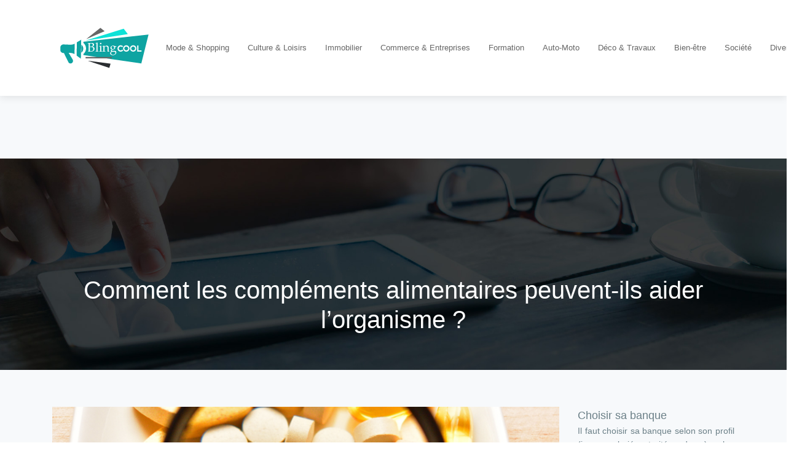

--- FILE ---
content_type: text/html; charset=UTF-8
request_url: https://www.blingcool.fr/comment-les-complements-alimentaires-peuvent-ils-aider-l-organisme/
body_size: 10628
content:
<!DOCTYPE html>
<html>
<head lang="fr-FR">
<meta charset="UTF-8">
<meta name="viewport" content="width=device-width">
<link rel="shortcut icon" href="https://www.blingcool.fr/wp-content/uploads/2020/02/favicon-.png" /><link val="default" ver="v 3.18.4" />
<meta name='robots' content='max-image-preview:large' />
<link rel='dns-prefetch' href='//stackpath.bootstrapcdn.com' />
<title>Quelles sont les actions des compléments alimentaires ?</title><meta name="description" content="Les compléments alimentaires sont des produits utilisés pour prévenir certaines carences en éléments nutritifs qui ne sont pas apportés par l’alimentation."><link rel="alternate" title="oEmbed (JSON)" type="application/json+oembed" href="https://www.blingcool.fr/wp-json/oembed/1.0/embed?url=https%3A%2F%2Fwww.blingcool.fr%2Fcomment-les-complements-alimentaires-peuvent-ils-aider-l-organisme%2F" />
<link rel="alternate" title="oEmbed (XML)" type="text/xml+oembed" href="https://www.blingcool.fr/wp-json/oembed/1.0/embed?url=https%3A%2F%2Fwww.blingcool.fr%2Fcomment-les-complements-alimentaires-peuvent-ils-aider-l-organisme%2F&#038;format=xml" />
<style id='wp-img-auto-sizes-contain-inline-css' type='text/css'>
img:is([sizes=auto i],[sizes^="auto," i]){contain-intrinsic-size:3000px 1500px}
/*# sourceURL=wp-img-auto-sizes-contain-inline-css */
</style>
<style id='wp-block-library-inline-css' type='text/css'>
:root{--wp-block-synced-color:#7a00df;--wp-block-synced-color--rgb:122,0,223;--wp-bound-block-color:var(--wp-block-synced-color);--wp-editor-canvas-background:#ddd;--wp-admin-theme-color:#007cba;--wp-admin-theme-color--rgb:0,124,186;--wp-admin-theme-color-darker-10:#006ba1;--wp-admin-theme-color-darker-10--rgb:0,107,160.5;--wp-admin-theme-color-darker-20:#005a87;--wp-admin-theme-color-darker-20--rgb:0,90,135;--wp-admin-border-width-focus:2px}@media (min-resolution:192dpi){:root{--wp-admin-border-width-focus:1.5px}}.wp-element-button{cursor:pointer}:root .has-very-light-gray-background-color{background-color:#eee}:root .has-very-dark-gray-background-color{background-color:#313131}:root .has-very-light-gray-color{color:#eee}:root .has-very-dark-gray-color{color:#313131}:root .has-vivid-green-cyan-to-vivid-cyan-blue-gradient-background{background:linear-gradient(135deg,#00d084,#0693e3)}:root .has-purple-crush-gradient-background{background:linear-gradient(135deg,#34e2e4,#4721fb 50%,#ab1dfe)}:root .has-hazy-dawn-gradient-background{background:linear-gradient(135deg,#faaca8,#dad0ec)}:root .has-subdued-olive-gradient-background{background:linear-gradient(135deg,#fafae1,#67a671)}:root .has-atomic-cream-gradient-background{background:linear-gradient(135deg,#fdd79a,#004a59)}:root .has-nightshade-gradient-background{background:linear-gradient(135deg,#330968,#31cdcf)}:root .has-midnight-gradient-background{background:linear-gradient(135deg,#020381,#2874fc)}:root{--wp--preset--font-size--normal:16px;--wp--preset--font-size--huge:42px}.has-regular-font-size{font-size:1em}.has-larger-font-size{font-size:2.625em}.has-normal-font-size{font-size:var(--wp--preset--font-size--normal)}.has-huge-font-size{font-size:var(--wp--preset--font-size--huge)}.has-text-align-center{text-align:center}.has-text-align-left{text-align:left}.has-text-align-right{text-align:right}.has-fit-text{white-space:nowrap!important}#end-resizable-editor-section{display:none}.aligncenter{clear:both}.items-justified-left{justify-content:flex-start}.items-justified-center{justify-content:center}.items-justified-right{justify-content:flex-end}.items-justified-space-between{justify-content:space-between}.screen-reader-text{border:0;clip-path:inset(50%);height:1px;margin:-1px;overflow:hidden;padding:0;position:absolute;width:1px;word-wrap:normal!important}.screen-reader-text:focus{background-color:#ddd;clip-path:none;color:#444;display:block;font-size:1em;height:auto;left:5px;line-height:normal;padding:15px 23px 14px;text-decoration:none;top:5px;width:auto;z-index:100000}html :where(.has-border-color){border-style:solid}html :where([style*=border-top-color]){border-top-style:solid}html :where([style*=border-right-color]){border-right-style:solid}html :where([style*=border-bottom-color]){border-bottom-style:solid}html :where([style*=border-left-color]){border-left-style:solid}html :where([style*=border-width]){border-style:solid}html :where([style*=border-top-width]){border-top-style:solid}html :where([style*=border-right-width]){border-right-style:solid}html :where([style*=border-bottom-width]){border-bottom-style:solid}html :where([style*=border-left-width]){border-left-style:solid}html :where(img[class*=wp-image-]){height:auto;max-width:100%}:where(figure){margin:0 0 1em}html :where(.is-position-sticky){--wp-admin--admin-bar--position-offset:var(--wp-admin--admin-bar--height,0px)}@media screen and (max-width:600px){html :where(.is-position-sticky){--wp-admin--admin-bar--position-offset:0px}}

/*# sourceURL=wp-block-library-inline-css */
</style><style id='global-styles-inline-css' type='text/css'>
:root{--wp--preset--aspect-ratio--square: 1;--wp--preset--aspect-ratio--4-3: 4/3;--wp--preset--aspect-ratio--3-4: 3/4;--wp--preset--aspect-ratio--3-2: 3/2;--wp--preset--aspect-ratio--2-3: 2/3;--wp--preset--aspect-ratio--16-9: 16/9;--wp--preset--aspect-ratio--9-16: 9/16;--wp--preset--color--black: #000000;--wp--preset--color--cyan-bluish-gray: #abb8c3;--wp--preset--color--white: #ffffff;--wp--preset--color--pale-pink: #f78da7;--wp--preset--color--vivid-red: #cf2e2e;--wp--preset--color--luminous-vivid-orange: #ff6900;--wp--preset--color--luminous-vivid-amber: #fcb900;--wp--preset--color--light-green-cyan: #7bdcb5;--wp--preset--color--vivid-green-cyan: #00d084;--wp--preset--color--pale-cyan-blue: #8ed1fc;--wp--preset--color--vivid-cyan-blue: #0693e3;--wp--preset--color--vivid-purple: #9b51e0;--wp--preset--gradient--vivid-cyan-blue-to-vivid-purple: linear-gradient(135deg,rgb(6,147,227) 0%,rgb(155,81,224) 100%);--wp--preset--gradient--light-green-cyan-to-vivid-green-cyan: linear-gradient(135deg,rgb(122,220,180) 0%,rgb(0,208,130) 100%);--wp--preset--gradient--luminous-vivid-amber-to-luminous-vivid-orange: linear-gradient(135deg,rgb(252,185,0) 0%,rgb(255,105,0) 100%);--wp--preset--gradient--luminous-vivid-orange-to-vivid-red: linear-gradient(135deg,rgb(255,105,0) 0%,rgb(207,46,46) 100%);--wp--preset--gradient--very-light-gray-to-cyan-bluish-gray: linear-gradient(135deg,rgb(238,238,238) 0%,rgb(169,184,195) 100%);--wp--preset--gradient--cool-to-warm-spectrum: linear-gradient(135deg,rgb(74,234,220) 0%,rgb(151,120,209) 20%,rgb(207,42,186) 40%,rgb(238,44,130) 60%,rgb(251,105,98) 80%,rgb(254,248,76) 100%);--wp--preset--gradient--blush-light-purple: linear-gradient(135deg,rgb(255,206,236) 0%,rgb(152,150,240) 100%);--wp--preset--gradient--blush-bordeaux: linear-gradient(135deg,rgb(254,205,165) 0%,rgb(254,45,45) 50%,rgb(107,0,62) 100%);--wp--preset--gradient--luminous-dusk: linear-gradient(135deg,rgb(255,203,112) 0%,rgb(199,81,192) 50%,rgb(65,88,208) 100%);--wp--preset--gradient--pale-ocean: linear-gradient(135deg,rgb(255,245,203) 0%,rgb(182,227,212) 50%,rgb(51,167,181) 100%);--wp--preset--gradient--electric-grass: linear-gradient(135deg,rgb(202,248,128) 0%,rgb(113,206,126) 100%);--wp--preset--gradient--midnight: linear-gradient(135deg,rgb(2,3,129) 0%,rgb(40,116,252) 100%);--wp--preset--font-size--small: 13px;--wp--preset--font-size--medium: 20px;--wp--preset--font-size--large: 36px;--wp--preset--font-size--x-large: 42px;--wp--preset--spacing--20: 0.44rem;--wp--preset--spacing--30: 0.67rem;--wp--preset--spacing--40: 1rem;--wp--preset--spacing--50: 1.5rem;--wp--preset--spacing--60: 2.25rem;--wp--preset--spacing--70: 3.38rem;--wp--preset--spacing--80: 5.06rem;--wp--preset--shadow--natural: 6px 6px 9px rgba(0, 0, 0, 0.2);--wp--preset--shadow--deep: 12px 12px 50px rgba(0, 0, 0, 0.4);--wp--preset--shadow--sharp: 6px 6px 0px rgba(0, 0, 0, 0.2);--wp--preset--shadow--outlined: 6px 6px 0px -3px rgb(255, 255, 255), 6px 6px rgb(0, 0, 0);--wp--preset--shadow--crisp: 6px 6px 0px rgb(0, 0, 0);}:where(.is-layout-flex){gap: 0.5em;}:where(.is-layout-grid){gap: 0.5em;}body .is-layout-flex{display: flex;}.is-layout-flex{flex-wrap: wrap;align-items: center;}.is-layout-flex > :is(*, div){margin: 0;}body .is-layout-grid{display: grid;}.is-layout-grid > :is(*, div){margin: 0;}:where(.wp-block-columns.is-layout-flex){gap: 2em;}:where(.wp-block-columns.is-layout-grid){gap: 2em;}:where(.wp-block-post-template.is-layout-flex){gap: 1.25em;}:where(.wp-block-post-template.is-layout-grid){gap: 1.25em;}.has-black-color{color: var(--wp--preset--color--black) !important;}.has-cyan-bluish-gray-color{color: var(--wp--preset--color--cyan-bluish-gray) !important;}.has-white-color{color: var(--wp--preset--color--white) !important;}.has-pale-pink-color{color: var(--wp--preset--color--pale-pink) !important;}.has-vivid-red-color{color: var(--wp--preset--color--vivid-red) !important;}.has-luminous-vivid-orange-color{color: var(--wp--preset--color--luminous-vivid-orange) !important;}.has-luminous-vivid-amber-color{color: var(--wp--preset--color--luminous-vivid-amber) !important;}.has-light-green-cyan-color{color: var(--wp--preset--color--light-green-cyan) !important;}.has-vivid-green-cyan-color{color: var(--wp--preset--color--vivid-green-cyan) !important;}.has-pale-cyan-blue-color{color: var(--wp--preset--color--pale-cyan-blue) !important;}.has-vivid-cyan-blue-color{color: var(--wp--preset--color--vivid-cyan-blue) !important;}.has-vivid-purple-color{color: var(--wp--preset--color--vivid-purple) !important;}.has-black-background-color{background-color: var(--wp--preset--color--black) !important;}.has-cyan-bluish-gray-background-color{background-color: var(--wp--preset--color--cyan-bluish-gray) !important;}.has-white-background-color{background-color: var(--wp--preset--color--white) !important;}.has-pale-pink-background-color{background-color: var(--wp--preset--color--pale-pink) !important;}.has-vivid-red-background-color{background-color: var(--wp--preset--color--vivid-red) !important;}.has-luminous-vivid-orange-background-color{background-color: var(--wp--preset--color--luminous-vivid-orange) !important;}.has-luminous-vivid-amber-background-color{background-color: var(--wp--preset--color--luminous-vivid-amber) !important;}.has-light-green-cyan-background-color{background-color: var(--wp--preset--color--light-green-cyan) !important;}.has-vivid-green-cyan-background-color{background-color: var(--wp--preset--color--vivid-green-cyan) !important;}.has-pale-cyan-blue-background-color{background-color: var(--wp--preset--color--pale-cyan-blue) !important;}.has-vivid-cyan-blue-background-color{background-color: var(--wp--preset--color--vivid-cyan-blue) !important;}.has-vivid-purple-background-color{background-color: var(--wp--preset--color--vivid-purple) !important;}.has-black-border-color{border-color: var(--wp--preset--color--black) !important;}.has-cyan-bluish-gray-border-color{border-color: var(--wp--preset--color--cyan-bluish-gray) !important;}.has-white-border-color{border-color: var(--wp--preset--color--white) !important;}.has-pale-pink-border-color{border-color: var(--wp--preset--color--pale-pink) !important;}.has-vivid-red-border-color{border-color: var(--wp--preset--color--vivid-red) !important;}.has-luminous-vivid-orange-border-color{border-color: var(--wp--preset--color--luminous-vivid-orange) !important;}.has-luminous-vivid-amber-border-color{border-color: var(--wp--preset--color--luminous-vivid-amber) !important;}.has-light-green-cyan-border-color{border-color: var(--wp--preset--color--light-green-cyan) !important;}.has-vivid-green-cyan-border-color{border-color: var(--wp--preset--color--vivid-green-cyan) !important;}.has-pale-cyan-blue-border-color{border-color: var(--wp--preset--color--pale-cyan-blue) !important;}.has-vivid-cyan-blue-border-color{border-color: var(--wp--preset--color--vivid-cyan-blue) !important;}.has-vivid-purple-border-color{border-color: var(--wp--preset--color--vivid-purple) !important;}.has-vivid-cyan-blue-to-vivid-purple-gradient-background{background: var(--wp--preset--gradient--vivid-cyan-blue-to-vivid-purple) !important;}.has-light-green-cyan-to-vivid-green-cyan-gradient-background{background: var(--wp--preset--gradient--light-green-cyan-to-vivid-green-cyan) !important;}.has-luminous-vivid-amber-to-luminous-vivid-orange-gradient-background{background: var(--wp--preset--gradient--luminous-vivid-amber-to-luminous-vivid-orange) !important;}.has-luminous-vivid-orange-to-vivid-red-gradient-background{background: var(--wp--preset--gradient--luminous-vivid-orange-to-vivid-red) !important;}.has-very-light-gray-to-cyan-bluish-gray-gradient-background{background: var(--wp--preset--gradient--very-light-gray-to-cyan-bluish-gray) !important;}.has-cool-to-warm-spectrum-gradient-background{background: var(--wp--preset--gradient--cool-to-warm-spectrum) !important;}.has-blush-light-purple-gradient-background{background: var(--wp--preset--gradient--blush-light-purple) !important;}.has-blush-bordeaux-gradient-background{background: var(--wp--preset--gradient--blush-bordeaux) !important;}.has-luminous-dusk-gradient-background{background: var(--wp--preset--gradient--luminous-dusk) !important;}.has-pale-ocean-gradient-background{background: var(--wp--preset--gradient--pale-ocean) !important;}.has-electric-grass-gradient-background{background: var(--wp--preset--gradient--electric-grass) !important;}.has-midnight-gradient-background{background: var(--wp--preset--gradient--midnight) !important;}.has-small-font-size{font-size: var(--wp--preset--font-size--small) !important;}.has-medium-font-size{font-size: var(--wp--preset--font-size--medium) !important;}.has-large-font-size{font-size: var(--wp--preset--font-size--large) !important;}.has-x-large-font-size{font-size: var(--wp--preset--font-size--x-large) !important;}
/*# sourceURL=global-styles-inline-css */
</style>

<style id='classic-theme-styles-inline-css' type='text/css'>
/*! This file is auto-generated */
.wp-block-button__link{color:#fff;background-color:#32373c;border-radius:9999px;box-shadow:none;text-decoration:none;padding:calc(.667em + 2px) calc(1.333em + 2px);font-size:1.125em}.wp-block-file__button{background:#32373c;color:#fff;text-decoration:none}
/*# sourceURL=/wp-includes/css/classic-themes.min.css */
</style>
<link rel='stylesheet' id='default-css' href='https://www.blingcool.fr/wp-content/themes/factory-templates-3/style.css?ver=4e8095776303165f7a903e6e43e8b783' type='text/css' media='all' />
<link rel='stylesheet' id='bootstrap4-css' href='https://www.blingcool.fr/wp-content/themes/factory-templates-3/css/bootstrap4/bootstrap.min.css?ver=4e8095776303165f7a903e6e43e8b783' type='text/css' media='all' />
<link rel='stylesheet' id='font-awesome-css' href='https://stackpath.bootstrapcdn.com/font-awesome/4.7.0/css/font-awesome.min.css?ver=4e8095776303165f7a903e6e43e8b783' type='text/css' media='all' />
<link rel='stylesheet' id='aos-css' href='https://www.blingcool.fr/wp-content/themes/factory-templates-3/css/aos.css?ver=4e8095776303165f7a903e6e43e8b783' type='text/css' media='all' />
<link rel='stylesheet' id='global-css' href='https://www.blingcool.fr/wp-content/themes/factory-templates-3/css/global.css?ver=4e8095776303165f7a903e6e43e8b783' type='text/css' media='all' />
<link rel='stylesheet' id='style-css' href='https://www.blingcool.fr/wp-content/themes/factory-templates-3/css/template.css?ver=4e8095776303165f7a903e6e43e8b783' type='text/css' media='all' />
<script type="text/javascript" src="https://www.blingcool.fr/wp-content/themes/factory-templates-3/js/jquery.min.js?ver=4e8095776303165f7a903e6e43e8b783" id="jquery-js"></script>
<link rel="https://api.w.org/" href="https://www.blingcool.fr/wp-json/" /><link rel="alternate" title="JSON" type="application/json" href="https://www.blingcool.fr/wp-json/wp/v2/posts/2711" /><link rel="EditURI" type="application/rsd+xml" title="RSD" href="https://www.blingcool.fr/xmlrpc.php?rsd" />
<link rel="canonical" href="https://www.blingcool.fr/comment-les-complements-alimentaires-peuvent-ils-aider-l-organisme/" />
<link rel='shortlink' href='https://www.blingcool.fr/?p=2711' />
<meta name="google-site-verification" content="uJEbeW9zsjnt8QNugz52RZmRTGdHb8OKLmIBSAHRBlI" />
<meta name="google-site-verification" content="LVW0d98Ou81jWcJ6DACgnMFr6yT47Lhx92ceMCL3K-Y" /><style type="text/css">
  
.default_color_background,.menu-bars{background-color : #158987 }
.default_color_text,a,h1 span,h2 span,h3 span,h4 span,h5 span,h6 span{color :#158987 }
.navigation li a,.navigation li.disabled,.navigation li.active a,.owl-dots .owl-dot.active span,.owl-dots .owl-dot:hover span{background-color: #158987;}
.block-spc{border-color:#158987}
.default_color_border{border-color : #158987 }
.fa-bars,.overlay-nav .close{color: #158987;}
nav li a:after{background-color: #158987;}
a{color : #158987 }
.main-menu,.bottom-menu{background-color:#fff;}
.main-menu.scrolling-down{-webkit-box-shadow: 0 2px 13px 0 rgba(0, 0, 0, .1);-moz-box-shadow: 0 2px 13px 0 rgba(0, 0, 0, .1);box-shadow: 0 2px 13px 0 rgba(0, 0, 0, .1);}   
.archive h1{color:#fff!important;}
.archive h1,.single h1{text-align:center!important;}
.single h1{color:#fff!important;}
.archive .readmore{background-color:#158987;}
.archive .readmore{color:#fff;}
.scrolling-down .logo-main{display: none;}
.scrolling-down .logo-sticky{display:inline-block;}
.single h2{font-size:22px!important}    
.single h3{font-size:18px!important}    
.single h4{font-size:15px!important}    
.single h5{font-size:15px!important}    
.single h6{font-size:15px!important}    
@media(max-width: 1024px){.main-menu.scrolling-down{position: fixed !important;}}
.page .post-title h1 {
    text-align: center !important;
    margin: 250px;
}

@import url('https://fonts.googleapis.com/css?family=Source+Sans+Pro:400,600,700');
.logo-top img {
    height: auto;
}
.bloc1{height:90vh;}
.main{    padding-top: 102px;     background-color: #f7f9fb;}
body {
    font-family: "Source Sans Pro", sans-serif;
    color: #6c8088;
    font-size: 16px;
    line-height: 1.6;
    margin: 0;
}
a {
    text-decoration: none;
    color: #0ea4a2;
    outline: none;
    border: none;
}
a:hover {
    text-decoration: none;
    color: #222;
}
/******************************Menu*****************************/
 .navbar-nav>li>a {
    color: #666;
    padding-top: 20px;
    padding-bottom: 20px;
    font-size: 18px;
    font-weight: 400;
    line-height: 60px;
}
 .navbar-nav>.active>a,  .navbar-nav>.active>a:focus,  .navbar-nav>.active>a:hover {
    color: #0ea4a2;
}
 .navbar-nav>li>a:focus,  .navbar-nav>li>a:hover {
 color: #0ea4a2;
}
li.current-menu-item,nav li:hover {
   background: transparent;
  }
.sow-headline-container h1.sow-headline{    background-color: rgba(14, 164, 162, 0.51);
    padding: 20px;}
/**************************************************/
p{text-align:justify;}
.sow-headline-container h2.sow-headline {
    font-weight: 600;
}
hr.so-divider{    border-width: 0 0 1px 0!important;}
.sow-headline-container h3.sow-headline {
    font-weight: 600;
}
.txtcentre p{text-align:center!important;}
.carousel-content .title{margin-bottom: 10px;
    line-height: 25px;
    font-size: 30px!important;
    margin: 0 0 30px;
    color: #222;
    font-weight: 600;}
.carousel-content .content{padding: 20px;}
footer{background: #F2F6F9;
    padding: 30px;
    border: 1px solid #ebf0f2;
}
footer {background: #f7f9fb;}
.rev_slider .tp-caption{    background-color: rgba(14, 164, 162, 0.77)!important;}
.archive .single-post h2 a{ color: #222;}
.search .single-post .read-more, .archive .single-post .read-more{
margin: 0 0 0 30px;
    font-size: 18px;
    text-decoration: none;
    color: #fff;
    background-color: #0ea4a2;
    padding: 10px 30px;
    border-radius: 3px;
    transition-duration: 200ms;
}
.search .single-post .read-more:hover, .archive .single-post .read-more:hover{background-color: #38c5c4}
.archive .single-post h2 {
    min-height: 52px;
}
.archive .post-content p{min-height: 127px;}
.container.cat-page{background:#fff;padding-top:60px;     border-left: 1px solid #ebf0f2;
    border-right: 1px solid #ebf0f2;}
.cat-.main-menu{margin-bottom: 0px;}
.single footer {
    margin-top: 0;
}
.single .container.cat-page{    padding-bottom: 60px;    padding-left: 30px;
    padding-right: 30px;}
.dropdown-menu {padding: 0;}
.dropdown-menu>li>a {
    padding: 10px 20px;
}
.dropdown-menu>li {
    border-bottom: 1px solid #ebf0f2;
}
.dropdown-menu>li:last-child {
border-bottom: none;
}
.dropdown-menu>li>a:focus, .dropdown-menu>li>a:hover {
    color: #fff;
    background-color: #38c5c4;
}
.dropdown-menu>.active>a, .dropdown-menu>.active>a:focus, .dropdown-menu>.active>a:hover {
    background-color: #0ea4a2;
}
.single .post-content img {float:left;padding-right:20px;}
 .navbar-nav > li > a {
  color: #666;
  padding-top: 20px;
  padding-bottom: 20px;
  font-size: 13px;
  font-weight: 400;
  line-height: 60px;
} .copyright{text-align:center}</style>
</head>
<body class="wp-singular post-template-default single single-post postid-2711 single-format-standard wp-theme-factory-templates-3 catid-8 " style="">	
<div class="normal-menu menu-to-right main-menu fixed-top">	
<div class="container">

<nav class="navbar navbar-expand-xl pl-0 pr-0">

<a id="logo" href="https://www.blingcool.fr">
<img class="logo-main" src="https://www.blingcool.fr/wp-content/uploads/2020/02/logo.png" alt="logo">
<img class="logo-sticky" src="https://www.blingcool.fr/wp-content/uploads/2020/02/logo.png" alt="logo"></a>
	


<button class="navbar-toggler" type="button" data-toggle="collapse" data-target="#navbarsExample06" aria-controls="navbarsExample06" aria-expanded="false" aria-label="Toggle navigation">
<span class="navbar-toggler-icon">
<div class="menu_btn">	
<div class="menu-bars"></div>
<div class="menu-bars"></div>
<div class="menu-bars"></div>
</div>
</span>
</button> 
<div class="collapse navbar-collapse" id="navbarsExample06">
<ul id="main-menu" class="navbar-nav ml-auto"><li id="menu-item-291" class="menu-item menu-item-type-taxonomy menu-item-object-category"><a href="https://www.blingcool.fr/mode-shopping/">Mode &amp; Shopping</a></li>
<li id="menu-item-289" class="menu-item menu-item-type-taxonomy menu-item-object-category"><a href="https://www.blingcool.fr/culture-loisirs/">Culture &amp; Loisirs</a></li>
<li id="menu-item-297" class="menu-item menu-item-type-taxonomy menu-item-object-category"><a href="https://www.blingcool.fr/immobilier/">Immobilier</a></li>
<li id="menu-item-1658" class="menu-item menu-item-type-taxonomy menu-item-object-category"><a href="https://www.blingcool.fr/commerce-entreprises/">Commerce &amp; Entreprises</a></li>
<li id="menu-item-4157" class="menu-item menu-item-type-taxonomy menu-item-object-category"><a href="https://www.blingcool.fr/formation/">Formation</a></li>
<li id="menu-item-290" class="menu-item menu-item-type-taxonomy menu-item-object-category"><a href="https://www.blingcool.fr/auto-moto/">Auto-Moto</a></li>
<li id="menu-item-1659" class="menu-item menu-item-type-taxonomy menu-item-object-category"><a href="https://www.blingcool.fr/deco-travaux/">Déco &amp; Travaux</a></li>
<li id="menu-item-1660" class="menu-item menu-item-type-taxonomy menu-item-object-category current-post-ancestor current-menu-parent current-post-parent"><a href="https://www.blingcool.fr/bien-etre/">Bien-être</a></li>
<li id="menu-item-292" class="menu-item menu-item-type-taxonomy menu-item-object-category"><a href="https://www.blingcool.fr/societe/">Société</a></li>
<li id="menu-item-2359" class="menu-item menu-item-type-taxonomy menu-item-object-category"><a href="https://www.blingcool.fr/divers/">Divers</a></li>
</ul></div>
</nav>
</div>
</div>
<div class="main">
	<div class="subheader" style="background-position:top;background-image:url(https://www.blingcool.fr/wp-content/uploads/2020/02/categorie-1-1.jpg);">
<div id="mask" style=""></div>	<div class="container"><h1 class="title">Comment les compléments alimentaires peuvent-ils aider l&rsquo;organisme ?</h1></div>
</div>
<div class="container">
<div class="row">
<div class="post-data col-md-9 col-lg-9 col-xs-12">
<div class="post-thumb text-center">
<img width="880" height="300" src="https://www.blingcool.fr/wp-content/uploads/2022/08/complements-alimentaires.jpg" class="attachment-post-large size-post-large wp-post-image" alt="compléments alimentaires" decoding="async" fetchpriority="high" srcset="https://www.blingcool.fr/wp-content/uploads/2022/08/complements-alimentaires.jpg 880w, https://www.blingcool.fr/wp-content/uploads/2022/08/complements-alimentaires-300x102.jpg 300w, https://www.blingcool.fr/wp-content/uploads/2022/08/complements-alimentaires-768x262.jpg 768w" sizes="(max-width: 880px) 100vw, 880px" /></div>
<div class="blog-post-content">
<div style="text-align: justify;">
<p>La question sur l’action des compléments alimentaires sur l’organisme est généralement demandée par les consommateurs. Quel est l’intérêt de prendre ces produits ? Quels sont ses bienfaits sur l’organisme ? Les compléments alimentaires constituent des produits de supplémentation de l’alimentation quotidienne. Ils sont à base de plusieurs substances nutritives comme les acides aminés, les <strong>vitamines et minéraux</strong>, etc. Alors, comment les compléments alimentaires peuvent-ils aider l’organisme ?</p>
<h2>Un complément alimentaire, c’est quoi ?</h2>
<p>Le complément alimentaire n’a pas pour objectif de substituer l’alimentation habituelle, mais d’apporter certains éléments nutritifs à l’organisme en étant un complément nutritionnel. Ces éléments nutritifs permettent notamment de compléter ceux déjà apportés par les aliments. Il existe différents types de compléments alimentaires sur le marché qui peuvent être plus naturels que d’autres. Il est toutefois recommandé d’opter pour des produits à base de produits naturels afin d’assurer leur efficacité sur la santé. Chaque produit est utilisé pour un objectif spécifique tel qu’une maladie et pour une période déterminée de la vie comme l’enfance, la ménopause, la grossesse, etc. Ils doivent notamment s’accompagner d’une alimentation équilibrée. À part cela, les compléments alimentaires sont proposés sous différentes formes à savoir : les tisanes, les ampoules, les poudres, les comprimés ou les gélules. Ils sont notamment présentés selon différentes catégories à savoir : les plantes, les probiotiques et les prébiotiques, les oméga-3, les acides aminés ainsi que les vitamines et les minéraux comme le cuivre, le zinc, le magnésium, le fer, le calcium, les vitamines B, C et D, etc. Trouvez de nombreux produits d’un <strong>laboratoire complément alimentaire</strong> sur <a href="https://phytocea.com/">phytocea.com</a></p>
<h2>Pourquoi prendre des compléments alimentaires ?</h2>
<p>Ces dernières années, l’alimentation moderne s’est énormément appauvrie en nutriments essentiels et demeure loin d’être variée et équilibrée. En effet, la composition des plats quotidiens est généralement trop riche en sel, glucides, sucres et acides gras saturés. Par ailleurs, il a été constaté que la sédentarité s’est développée et que l’activité physique a diminué. De ce fait, pour répondre à des besoins spécifiques et prévenir certaines carences, les compléments alimentaires ont été développés par les spécialistes de la nutrition. La prise d’un <strong>complément alimentaire</strong> reste en général temporaire et spécifique comme, par exemple, pour soulager des problèmes de jambes lourdes, de sommeil ou de prévenir le surmenage, le stress, etc. Il ne s’agit tout de même pas d’un médicament. Cependant, il convient de toujours demander conseil à un professionnel de santé et de prendre un avis médical. En outre, les compléments alimentaires aident l’organisme à rester en bonne santé en apportant les éléments nutritifs nécessaires qui sont essentiels à son bon fonctionnement. Ils peuvent, par exemple, être pris aux changements de saison pour pallier certains déficits comme la vitamine B ou D en période de froid. Un complément alimentaire peut également être consommé pour compléter un régime alimentaire spécifique dans le but d’atteindre des besoins journaliers.</p>
<h2>Quel est le rôle des compléments alimentaires sur l’organisme ?</h2>
<p>Les aliments ingérés par l’organisme vont être utilisés pour apporter de l’énergie et assurer le bon fonctionnement des organes comme le cerveau, le cœur et les muscles. Avec les aliments, les compléments alimentaires vont ainsi jouer un rôle fondamental pour le corps. Par ailleurs, ils vont agir fortement sur la santé mentale et la santé physique qui peuvent se dégrader rapidement en cas de carences en <strong>vitamines et minéraux</strong>. En plus de cela, ils agissent également sur le niveau de bien-être émotionnel et le niveau de stress. En fonction de leur composition, les compléments alimentaires apportent un gain nutritionnel à l’organisme en complétant l’alimentation. L’efficacité des compléments alimentaires vient de sa composition en divers principes actifs comme la curcumine, les polyphénols, les flavonoïdes, les antioxydants, la vitamine D, la vitamine C, etc. Autrement dit, les bienfaits d’un complément alimentaire proviennent majoritairement de ses principes actifs qui ont pour effet d’améliorer et de stimuler les fonctions de l’organisme.</p>
<h2>Quels sont les bienfaits des compléments alimentaires ?</h2>
<p>Les compléments alimentaires contenant des vitamines, plantes et oligo-éléments ou acides aminés sont source de nombreux bienfaits pour l’organisme. Tout d’abord, les vitamines apportées par les compléments alimentaires sont bénéfiques pour lutter contre la fatigue et renforcer le système immunitaire. Les oligo-éléments et les sels minéraux sont également importants pour redonner de l’énergie à l’organisme. Le fer par exemple aide à combattre les infections et favorise le renouvellement des cellules. Le magnésium fait également partie des minéraux les plus proposés en complément alimentaire afin de remonter le moral et réduire la fatigue. Ensuite, les composants phares des compléments alimentaires restent les plantes. Le ginseng apporte par exemple de la vitalité. Pour résoudre les problèmes de sommeil, il y a la camomille et la valériane. Le safran est l’ingrédient idéal pour la relaxation et le bien-être mental. Le safran est l’ingrédient idéal pour la relaxation et le bien-être mental. L’irritabilité peut être traitée grâce à la mélisse. Enfin, pour prévenir le vieillissement, il y a les compléments alimentaires à base d’antioxydants.</p>
</div>






<div class="row nav-post-cat"><div class="col-6"><a href="https://www.blingcool.fr/quelles-prestations-medicales-sont-proposees-dans-les-destinations-therapeutiques/"><i class="fa fa-arrow-left" aria-hidden="true"></i>Quelles prestations médicales sont proposées dans les destinations thérapeutiques ?</a></div><div class="col-6"><a href="https://www.blingcool.fr/pourquoi-le-tourisme-medical-attire-t-il-de-plus-en-plus-de-voyageurs/"><i class="fa fa-arrow-left" aria-hidden="true"></i>Pourquoi le tourisme médical attire-t-il de plus en plus de voyageurs ?</a></div></div>
	
</div>


</div>
<div class="col-md-3 col-xs-12 col-lg-3">
<div class="sidebar">
<div class="widget-area">
<div class="widget_sidebar"><div class="sidebar-widget">Choisir sa banque</div>			<div class="textwidget"><p style="text-align: justify;">
Il faut choisir sa banque selon son profil (jeune, salarié, retraité, cadre…), selon les attentes et les besoins… L’avantage de choisir une banque en ligne est les frais concurrentiels, elle propose des offres bancaires complètes et une qualité de service pour les clients. Son premier atout est qu’elle est très pratique…</p>
</div>
		</div><div class="widget_sidebar"><div class="sidebar-widget">Tourisme durable</div>			<div class="textwidget"><p style="text-align: justify;">
Le tourisme durable met en valeur le développement durable, le respect et la protection de l’environnement, les ressources patrimoniales et l’écologie. Les bases du tourisme durable sont : l’évaluation de la précarité des populations et du milieu naturel, l’écotaxe ou l’éco contribution, l’état initial des lieux.</p>
</div>
		</div><div class="widget_sidebar"><div class="sidebar-widget">Jeux vidéo 2018</div>			<div class="textwidget"><p style="text-align: justify;">
Voici les jeux vidéo les plus attendus en 2018, Red Dead Redemption II, The Elder Scrolls VI, Finale Fantasy VII : Remake, Kingdom Hearts III, Untitled Star Wars TPS Game, God of War, Spider-Man, Shenmue III, Beyond Good and Evil 2, Resident Evil 2 Remake…</p>
</div>
		</div><div class="widget_sidebar"><div class="sidebar-widget">Actualités</div>			<div class="textwidget"><p>Les actualités ont trait à plusieurs domaines. On retrouve ainsi l’actualité sociale, l’actualité politique, l’actualité culturelle&#8230; plusieurs thématiques sont abordées à travers des reportages vidéo, des articles de médias en ligne…</p>
</div>
		</div><div class="widget_sidebar"><div class="sidebar-widget">News</div>			<div class="textwidget"><p>Elles couvrent plusieurs champs de l’actualité. De faits divers, à des manifestations en passant par des élections, tout type d’infirmation est relayé pour répondre aux besoins d’un large éventail de lecteurs.</p>
</div>
		</div><div class="widget_sidebar"><div class="sidebar-widget">Infos sport</div>			<div class="textwidget"><p>Les amateurs de sport ont l’occasion de suivre toutes les infos concernant leurs sports et sportifs favoris. En outre, les derniers résultats de diverses compétitions nationales et internationales sont mis à la disposition du public.</p>
</div>
		</div>



<style>
	.nav-post-cat .col-6 i{
		display: inline-block;
		position: absolute;
	}
	.nav-post-cat .col-6 a{
		position: relative;
	}
	.nav-post-cat .col-6:nth-child(1) a{
		padding-left: 18px;
		float: left;
	}
	.nav-post-cat .col-6:nth-child(1) i{
		left: 0;
	}
	.nav-post-cat .col-6:nth-child(2) a{
		padding-right: 18px;
		float: right;
	}
	.nav-post-cat .col-6:nth-child(2) i{
		transform: rotate(180deg);
		right: 0;
	}
	.nav-post-cat .col-6:nth-child(2){
		text-align: right;
	}
</style>




</div>
</div>
</div>
<script type="text/javascript">
$(document).ready(function() {
$( ".blog-post-content img" ).on( "click", function() {
var url_img = $(this).attr('src');
$('.img-fullscreen').html("<div><img src='"+url_img+"'></div>");
$('.img-fullscreen').fadeIn();
});
$('.img-fullscreen').on( "click", function() {
$(this).empty();
$('.img-fullscreen').hide();
});
});
</script>
</div>
  


</div>
</div>


<footer  style="">
<div class="container widgets">
<div class="row">
<div class="col-md-3 col-xs-12">
<div class="widget_text widget_footer"><div class="footer-widget">Voyage</div><div class="textwidget custom-html-widget"><p>Grâce à Internet, il est désormais plus facile de bien préparer son voyage en obtenant une myriade de renseignements sur votre prochaine destination. Dans les blogs, les forums des voyageurs partagent leurs expériences sur diverses thématiques à l’instar de l’hébergement, des bons plans…vous y trouverez également beaucoup de conseils.</p></div></div></div>
<div class="col-md-3 col-xs-12">
<div class="widget_footer"><div class="footer-widget">Bien-être</div>			<div class="textwidget"><p style="text-align: justify;">Pour assurer votre bien-être, plusieurs alternatives s’offrent à vous. Vous pourrez vous adonner à des activités sportives telles que le jogging, intégrer des clubs de relaxation et de méditation. Il est également possible de suivre des thérapies diverses bénéfiques sur le plan physique et psychique comme la thalassothérapie…</p>
</div>
		</div></div>
<div class="col-md-3 col-xs-12">
<div class="widget_text widget_footer"><div class="footer-widget">Culture</div><div class="textwidget custom-html-widget"><p>Pour les férus de culture, l’actualité est toujours riche. Découvrez tous les événements et manifestations culturelles dans votre région (concerts, vernissage, expositions d’arts…). Soyez au courant des dernières sorties littéraires de vos écrivains préférés ainsi que les albums et les films qui sont projetés dans les salles de cinéma.</p></div></div></div>
<div class="col-md-3 col-xs-12">
<div class="widget_footer"><div class="footer-widget">Art</div>			<div class="textwidget"><p style="text-align: justify;">Les amateurs d’art retrouveront dans cette rubrique tout ce qui rapporte de près ou de loin à ce domaine. L’actualité concerne aussi bien les artistes que les œuvres qu’ils produisent. Il est ainsi question d’expositions de peintures, de sculptures, de pièces de théâtres…on s’intéresse aussi à d’autres arts comme la musique et le cinéma.</p>
</div>
		</div></div>
</div>
</div>
<div class='copyright'>
<div class='container'>
<div class='row'><div class='col-12'>
<a rel="noindex" href="/mentions-legales/">Mentions légales</a>	
</div>
</div>
</div>
</footer>

<script type="speculationrules">
{"prefetch":[{"source":"document","where":{"and":[{"href_matches":"/*"},{"not":{"href_matches":["/wp-*.php","/wp-admin/*","/wp-content/uploads/*","/wp-content/*","/wp-content/plugins/*","/wp-content/themes/factory-templates-3/*","/*\\?(.+)"]}},{"not":{"selector_matches":"a[rel~=\"nofollow\"]"}},{"not":{"selector_matches":".no-prefetch, .no-prefetch a"}}]},"eagerness":"conservative"}]}
</script>
<p class="text-center" style="margin-bottom: 0px"><a href="/plan-du-site/">Plan du site</a></p><script type="text/javascript" src="https://www.blingcool.fr/wp-content/themes/factory-templates-3/js/bootstrap.min.js" id="bootstrap4-js"></script>
<script type="text/javascript" src="https://www.blingcool.fr/wp-content/themes/factory-templates-3/js/aos.js" id="aos-js"></script>
<script type="text/javascript" src="https://www.blingcool.fr/wp-content/themes/factory-templates-3/js/rellax.min.js" id="rellax-js"></script>
<script type="text/javascript" src="https://www.blingcool.fr/wp-content/themes/factory-templates-3/js/default_script.js" id="default_script-js"></script>



<script type="text/javascript">
jQuery('.remove-margin-bottom').parent(".so-panel").css("margin-bottom","0px");

let calcScrollValue = () => {
  let scrollProgress = document.getElementById("progress");
  let progressValue = document.getElementById("back_to_top");
  let pos = document.documentElement.scrollTop;
  let calcHeight = document.documentElement.scrollHeight - document.documentElement.clientHeight;
  let scrollValue = Math.round((pos * 100) / calcHeight);
  if (pos > 500) {
    progressValue.style.display = "grid";
  } else {
    progressValue.style.display = "none";
  }
  scrollProgress.addEventListener("click", () => {
    document.documentElement.scrollTop = 0;
  });
  scrollProgress.style.background = `conic-gradient( ${scrollValue}%, #fff ${scrollValue}%)`;
};
window.onscroll = calcScrollValue;
window.onload = calcScrollValue;



</script>
<script type="text/javascript">
var nav = jQuery('.main-menu:not(.creative-menu-open)');
var menu_height = jQuery(".main-menu").height();  
jQuery(window).scroll(function () { 
if (jQuery(this).scrollTop() > 125) { 
nav.addClass("fixed-menu");
jQuery(".main-menu").addClass("scrolling-down");
jQuery("#before-menu").css("height",menu_height);
setTimeout(function(){ jQuery('.fixed-menu').css("top", "0"); },600)
} else {
jQuery(".main-menu").removeClass("scrolling-down");
nav.removeClass("fixed-menu");
jQuery("#before-menu").css("height","0px");
jQuery('.fixed-menu').css("top", "-200px");
nav.attr('style', '');
}
});
</script>

<script type="text/javascript">
AOS.init({
  once: true,
});
</script>

<div class="img-fullscreen"></div>

 

</body>
</html>   